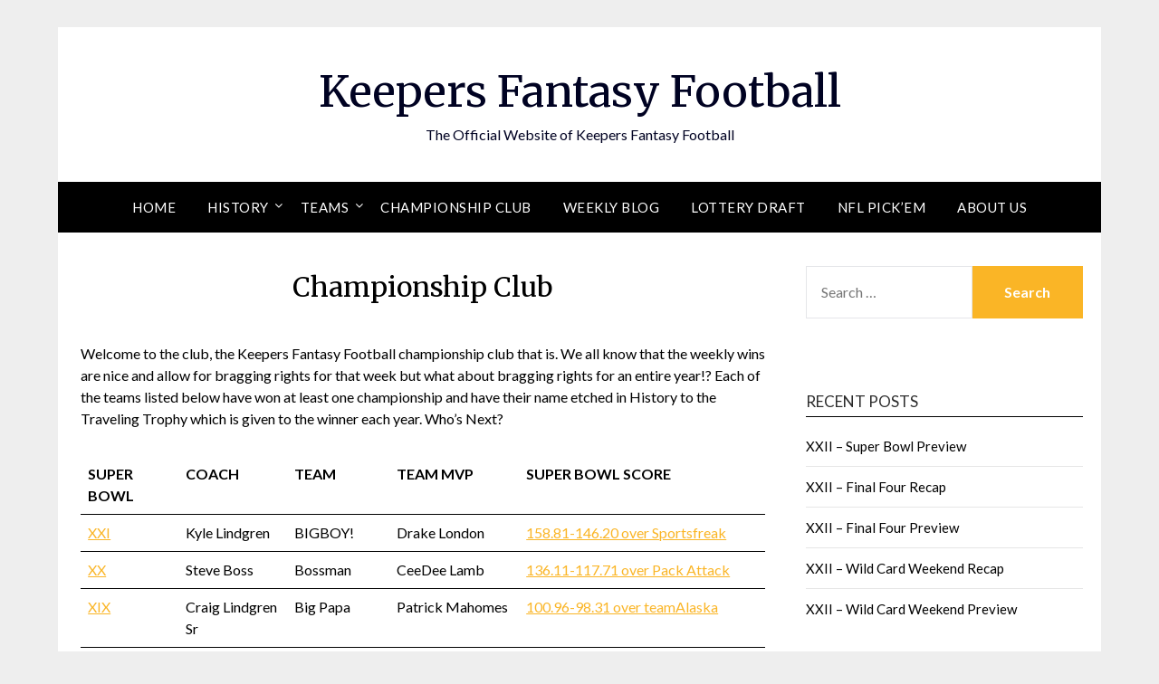

--- FILE ---
content_type: text/html; charset=UTF-8
request_url: http://keepersfantasyfootball.com/championship-club/
body_size: 13596
content:
<!doctype html>
<html lang="en">
<head>
	<meta charset="UTF-8">
	<meta name="viewport" content="width=device-width, initial-scale=1">
	<link rel="profile" href="http://gmpg.org/xfn/11">
	<title>Championship Club &#8211; Keepers Fantasy Football</title>
<meta name='robots' content='max-image-preview:large' />
	<style>img:is([sizes="auto" i], [sizes^="auto," i]) { contain-intrinsic-size: 3000px 1500px }</style>
	<link rel='dns-prefetch' href='//cdn.canvasjs.com' />
<link rel='dns-prefetch' href='//fonts.googleapis.com' />
<link rel="alternate" type="application/rss+xml" title="Keepers Fantasy Football &raquo; Feed" href="http://keepersfantasyfootball.com/feed/" />
<script type="text/javascript">
/* <![CDATA[ */
window._wpemojiSettings = {"baseUrl":"https:\/\/s.w.org\/images\/core\/emoji\/16.0.1\/72x72\/","ext":".png","svgUrl":"https:\/\/s.w.org\/images\/core\/emoji\/16.0.1\/svg\/","svgExt":".svg","source":{"concatemoji":"http:\/\/keepersfantasyfootball.com\/wp-includes\/js\/wp-emoji-release.min.js?ver=6.8.3"}};
/*! This file is auto-generated */
!function(s,n){var o,i,e;function c(e){try{var t={supportTests:e,timestamp:(new Date).valueOf()};sessionStorage.setItem(o,JSON.stringify(t))}catch(e){}}function p(e,t,n){e.clearRect(0,0,e.canvas.width,e.canvas.height),e.fillText(t,0,0);var t=new Uint32Array(e.getImageData(0,0,e.canvas.width,e.canvas.height).data),a=(e.clearRect(0,0,e.canvas.width,e.canvas.height),e.fillText(n,0,0),new Uint32Array(e.getImageData(0,0,e.canvas.width,e.canvas.height).data));return t.every(function(e,t){return e===a[t]})}function u(e,t){e.clearRect(0,0,e.canvas.width,e.canvas.height),e.fillText(t,0,0);for(var n=e.getImageData(16,16,1,1),a=0;a<n.data.length;a++)if(0!==n.data[a])return!1;return!0}function f(e,t,n,a){switch(t){case"flag":return n(e,"\ud83c\udff3\ufe0f\u200d\u26a7\ufe0f","\ud83c\udff3\ufe0f\u200b\u26a7\ufe0f")?!1:!n(e,"\ud83c\udde8\ud83c\uddf6","\ud83c\udde8\u200b\ud83c\uddf6")&&!n(e,"\ud83c\udff4\udb40\udc67\udb40\udc62\udb40\udc65\udb40\udc6e\udb40\udc67\udb40\udc7f","\ud83c\udff4\u200b\udb40\udc67\u200b\udb40\udc62\u200b\udb40\udc65\u200b\udb40\udc6e\u200b\udb40\udc67\u200b\udb40\udc7f");case"emoji":return!a(e,"\ud83e\udedf")}return!1}function g(e,t,n,a){var r="undefined"!=typeof WorkerGlobalScope&&self instanceof WorkerGlobalScope?new OffscreenCanvas(300,150):s.createElement("canvas"),o=r.getContext("2d",{willReadFrequently:!0}),i=(o.textBaseline="top",o.font="600 32px Arial",{});return e.forEach(function(e){i[e]=t(o,e,n,a)}),i}function t(e){var t=s.createElement("script");t.src=e,t.defer=!0,s.head.appendChild(t)}"undefined"!=typeof Promise&&(o="wpEmojiSettingsSupports",i=["flag","emoji"],n.supports={everything:!0,everythingExceptFlag:!0},e=new Promise(function(e){s.addEventListener("DOMContentLoaded",e,{once:!0})}),new Promise(function(t){var n=function(){try{var e=JSON.parse(sessionStorage.getItem(o));if("object"==typeof e&&"number"==typeof e.timestamp&&(new Date).valueOf()<e.timestamp+604800&&"object"==typeof e.supportTests)return e.supportTests}catch(e){}return null}();if(!n){if("undefined"!=typeof Worker&&"undefined"!=typeof OffscreenCanvas&&"undefined"!=typeof URL&&URL.createObjectURL&&"undefined"!=typeof Blob)try{var e="postMessage("+g.toString()+"("+[JSON.stringify(i),f.toString(),p.toString(),u.toString()].join(",")+"));",a=new Blob([e],{type:"text/javascript"}),r=new Worker(URL.createObjectURL(a),{name:"wpTestEmojiSupports"});return void(r.onmessage=function(e){c(n=e.data),r.terminate(),t(n)})}catch(e){}c(n=g(i,f,p,u))}t(n)}).then(function(e){for(var t in e)n.supports[t]=e[t],n.supports.everything=n.supports.everything&&n.supports[t],"flag"!==t&&(n.supports.everythingExceptFlag=n.supports.everythingExceptFlag&&n.supports[t]);n.supports.everythingExceptFlag=n.supports.everythingExceptFlag&&!n.supports.flag,n.DOMReady=!1,n.readyCallback=function(){n.DOMReady=!0}}).then(function(){return e}).then(function(){var e;n.supports.everything||(n.readyCallback(),(e=n.source||{}).concatemoji?t(e.concatemoji):e.wpemoji&&e.twemoji&&(t(e.twemoji),t(e.wpemoji)))}))}((window,document),window._wpemojiSettings);
/* ]]> */
</script>
<style id='wp-emoji-styles-inline-css' type='text/css'>

	img.wp-smiley, img.emoji {
		display: inline !important;
		border: none !important;
		box-shadow: none !important;
		height: 1em !important;
		width: 1em !important;
		margin: 0 0.07em !important;
		vertical-align: -0.1em !important;
		background: none !important;
		padding: 0 !important;
	}
</style>
<link rel='stylesheet' id='wp-block-library-css' href='http://keepersfantasyfootball.com/wp-includes/css/dist/block-library/style.min.css?ver=6.8.3' type='text/css' media='all' />
<style id='classic-theme-styles-inline-css' type='text/css'>
/*! This file is auto-generated */
.wp-block-button__link{color:#fff;background-color:#32373c;border-radius:9999px;box-shadow:none;text-decoration:none;padding:calc(.667em + 2px) calc(1.333em + 2px);font-size:1.125em}.wp-block-file__button{background:#32373c;color:#fff;text-decoration:none}
</style>
<style id='global-styles-inline-css' type='text/css'>
:root{--wp--preset--aspect-ratio--square: 1;--wp--preset--aspect-ratio--4-3: 4/3;--wp--preset--aspect-ratio--3-4: 3/4;--wp--preset--aspect-ratio--3-2: 3/2;--wp--preset--aspect-ratio--2-3: 2/3;--wp--preset--aspect-ratio--16-9: 16/9;--wp--preset--aspect-ratio--9-16: 9/16;--wp--preset--color--black: #000000;--wp--preset--color--cyan-bluish-gray: #abb8c3;--wp--preset--color--white: #ffffff;--wp--preset--color--pale-pink: #f78da7;--wp--preset--color--vivid-red: #cf2e2e;--wp--preset--color--luminous-vivid-orange: #ff6900;--wp--preset--color--luminous-vivid-amber: #fcb900;--wp--preset--color--light-green-cyan: #7bdcb5;--wp--preset--color--vivid-green-cyan: #00d084;--wp--preset--color--pale-cyan-blue: #8ed1fc;--wp--preset--color--vivid-cyan-blue: #0693e3;--wp--preset--color--vivid-purple: #9b51e0;--wp--preset--gradient--vivid-cyan-blue-to-vivid-purple: linear-gradient(135deg,rgba(6,147,227,1) 0%,rgb(155,81,224) 100%);--wp--preset--gradient--light-green-cyan-to-vivid-green-cyan: linear-gradient(135deg,rgb(122,220,180) 0%,rgb(0,208,130) 100%);--wp--preset--gradient--luminous-vivid-amber-to-luminous-vivid-orange: linear-gradient(135deg,rgba(252,185,0,1) 0%,rgba(255,105,0,1) 100%);--wp--preset--gradient--luminous-vivid-orange-to-vivid-red: linear-gradient(135deg,rgba(255,105,0,1) 0%,rgb(207,46,46) 100%);--wp--preset--gradient--very-light-gray-to-cyan-bluish-gray: linear-gradient(135deg,rgb(238,238,238) 0%,rgb(169,184,195) 100%);--wp--preset--gradient--cool-to-warm-spectrum: linear-gradient(135deg,rgb(74,234,220) 0%,rgb(151,120,209) 20%,rgb(207,42,186) 40%,rgb(238,44,130) 60%,rgb(251,105,98) 80%,rgb(254,248,76) 100%);--wp--preset--gradient--blush-light-purple: linear-gradient(135deg,rgb(255,206,236) 0%,rgb(152,150,240) 100%);--wp--preset--gradient--blush-bordeaux: linear-gradient(135deg,rgb(254,205,165) 0%,rgb(254,45,45) 50%,rgb(107,0,62) 100%);--wp--preset--gradient--luminous-dusk: linear-gradient(135deg,rgb(255,203,112) 0%,rgb(199,81,192) 50%,rgb(65,88,208) 100%);--wp--preset--gradient--pale-ocean: linear-gradient(135deg,rgb(255,245,203) 0%,rgb(182,227,212) 50%,rgb(51,167,181) 100%);--wp--preset--gradient--electric-grass: linear-gradient(135deg,rgb(202,248,128) 0%,rgb(113,206,126) 100%);--wp--preset--gradient--midnight: linear-gradient(135deg,rgb(2,3,129) 0%,rgb(40,116,252) 100%);--wp--preset--font-size--small: 13px;--wp--preset--font-size--medium: 20px;--wp--preset--font-size--large: 36px;--wp--preset--font-size--x-large: 42px;--wp--preset--spacing--20: 0.44rem;--wp--preset--spacing--30: 0.67rem;--wp--preset--spacing--40: 1rem;--wp--preset--spacing--50: 1.5rem;--wp--preset--spacing--60: 2.25rem;--wp--preset--spacing--70: 3.38rem;--wp--preset--spacing--80: 5.06rem;--wp--preset--shadow--natural: 6px 6px 9px rgba(0, 0, 0, 0.2);--wp--preset--shadow--deep: 12px 12px 50px rgba(0, 0, 0, 0.4);--wp--preset--shadow--sharp: 6px 6px 0px rgba(0, 0, 0, 0.2);--wp--preset--shadow--outlined: 6px 6px 0px -3px rgba(255, 255, 255, 1), 6px 6px rgba(0, 0, 0, 1);--wp--preset--shadow--crisp: 6px 6px 0px rgba(0, 0, 0, 1);}:where(.is-layout-flex){gap: 0.5em;}:where(.is-layout-grid){gap: 0.5em;}body .is-layout-flex{display: flex;}.is-layout-flex{flex-wrap: wrap;align-items: center;}.is-layout-flex > :is(*, div){margin: 0;}body .is-layout-grid{display: grid;}.is-layout-grid > :is(*, div){margin: 0;}:where(.wp-block-columns.is-layout-flex){gap: 2em;}:where(.wp-block-columns.is-layout-grid){gap: 2em;}:where(.wp-block-post-template.is-layout-flex){gap: 1.25em;}:where(.wp-block-post-template.is-layout-grid){gap: 1.25em;}.has-black-color{color: var(--wp--preset--color--black) !important;}.has-cyan-bluish-gray-color{color: var(--wp--preset--color--cyan-bluish-gray) !important;}.has-white-color{color: var(--wp--preset--color--white) !important;}.has-pale-pink-color{color: var(--wp--preset--color--pale-pink) !important;}.has-vivid-red-color{color: var(--wp--preset--color--vivid-red) !important;}.has-luminous-vivid-orange-color{color: var(--wp--preset--color--luminous-vivid-orange) !important;}.has-luminous-vivid-amber-color{color: var(--wp--preset--color--luminous-vivid-amber) !important;}.has-light-green-cyan-color{color: var(--wp--preset--color--light-green-cyan) !important;}.has-vivid-green-cyan-color{color: var(--wp--preset--color--vivid-green-cyan) !important;}.has-pale-cyan-blue-color{color: var(--wp--preset--color--pale-cyan-blue) !important;}.has-vivid-cyan-blue-color{color: var(--wp--preset--color--vivid-cyan-blue) !important;}.has-vivid-purple-color{color: var(--wp--preset--color--vivid-purple) !important;}.has-black-background-color{background-color: var(--wp--preset--color--black) !important;}.has-cyan-bluish-gray-background-color{background-color: var(--wp--preset--color--cyan-bluish-gray) !important;}.has-white-background-color{background-color: var(--wp--preset--color--white) !important;}.has-pale-pink-background-color{background-color: var(--wp--preset--color--pale-pink) !important;}.has-vivid-red-background-color{background-color: var(--wp--preset--color--vivid-red) !important;}.has-luminous-vivid-orange-background-color{background-color: var(--wp--preset--color--luminous-vivid-orange) !important;}.has-luminous-vivid-amber-background-color{background-color: var(--wp--preset--color--luminous-vivid-amber) !important;}.has-light-green-cyan-background-color{background-color: var(--wp--preset--color--light-green-cyan) !important;}.has-vivid-green-cyan-background-color{background-color: var(--wp--preset--color--vivid-green-cyan) !important;}.has-pale-cyan-blue-background-color{background-color: var(--wp--preset--color--pale-cyan-blue) !important;}.has-vivid-cyan-blue-background-color{background-color: var(--wp--preset--color--vivid-cyan-blue) !important;}.has-vivid-purple-background-color{background-color: var(--wp--preset--color--vivid-purple) !important;}.has-black-border-color{border-color: var(--wp--preset--color--black) !important;}.has-cyan-bluish-gray-border-color{border-color: var(--wp--preset--color--cyan-bluish-gray) !important;}.has-white-border-color{border-color: var(--wp--preset--color--white) !important;}.has-pale-pink-border-color{border-color: var(--wp--preset--color--pale-pink) !important;}.has-vivid-red-border-color{border-color: var(--wp--preset--color--vivid-red) !important;}.has-luminous-vivid-orange-border-color{border-color: var(--wp--preset--color--luminous-vivid-orange) !important;}.has-luminous-vivid-amber-border-color{border-color: var(--wp--preset--color--luminous-vivid-amber) !important;}.has-light-green-cyan-border-color{border-color: var(--wp--preset--color--light-green-cyan) !important;}.has-vivid-green-cyan-border-color{border-color: var(--wp--preset--color--vivid-green-cyan) !important;}.has-pale-cyan-blue-border-color{border-color: var(--wp--preset--color--pale-cyan-blue) !important;}.has-vivid-cyan-blue-border-color{border-color: var(--wp--preset--color--vivid-cyan-blue) !important;}.has-vivid-purple-border-color{border-color: var(--wp--preset--color--vivid-purple) !important;}.has-vivid-cyan-blue-to-vivid-purple-gradient-background{background: var(--wp--preset--gradient--vivid-cyan-blue-to-vivid-purple) !important;}.has-light-green-cyan-to-vivid-green-cyan-gradient-background{background: var(--wp--preset--gradient--light-green-cyan-to-vivid-green-cyan) !important;}.has-luminous-vivid-amber-to-luminous-vivid-orange-gradient-background{background: var(--wp--preset--gradient--luminous-vivid-amber-to-luminous-vivid-orange) !important;}.has-luminous-vivid-orange-to-vivid-red-gradient-background{background: var(--wp--preset--gradient--luminous-vivid-orange-to-vivid-red) !important;}.has-very-light-gray-to-cyan-bluish-gray-gradient-background{background: var(--wp--preset--gradient--very-light-gray-to-cyan-bluish-gray) !important;}.has-cool-to-warm-spectrum-gradient-background{background: var(--wp--preset--gradient--cool-to-warm-spectrum) !important;}.has-blush-light-purple-gradient-background{background: var(--wp--preset--gradient--blush-light-purple) !important;}.has-blush-bordeaux-gradient-background{background: var(--wp--preset--gradient--blush-bordeaux) !important;}.has-luminous-dusk-gradient-background{background: var(--wp--preset--gradient--luminous-dusk) !important;}.has-pale-ocean-gradient-background{background: var(--wp--preset--gradient--pale-ocean) !important;}.has-electric-grass-gradient-background{background: var(--wp--preset--gradient--electric-grass) !important;}.has-midnight-gradient-background{background: var(--wp--preset--gradient--midnight) !important;}.has-small-font-size{font-size: var(--wp--preset--font-size--small) !important;}.has-medium-font-size{font-size: var(--wp--preset--font-size--medium) !important;}.has-large-font-size{font-size: var(--wp--preset--font-size--large) !important;}.has-x-large-font-size{font-size: var(--wp--preset--font-size--x-large) !important;}
:where(.wp-block-post-template.is-layout-flex){gap: 1.25em;}:where(.wp-block-post-template.is-layout-grid){gap: 1.25em;}
:where(.wp-block-columns.is-layout-flex){gap: 2em;}:where(.wp-block-columns.is-layout-grid){gap: 2em;}
:root :where(.wp-block-pullquote){font-size: 1.5em;line-height: 1.6;}
</style>
<link rel='stylesheet' id='ssb-front-css-css' href='http://keepersfantasyfootball.com/wp-content/plugins/simple-social-buttons/assets/css/front.css?ver=6.2.0' type='text/css' media='all' />
<link rel='stylesheet' id='dashicons-css' href='http://keepersfantasyfootball.com/wp-includes/css/dashicons.min.css?ver=6.8.3' type='text/css' media='all' />
<link rel='stylesheet' id='admin-bar-css' href='http://keepersfantasyfootball.com/wp-includes/css/admin-bar.min.css?ver=6.8.3' type='text/css' media='all' />
<style id='admin-bar-inline-css' type='text/css'>

    .canvasjs-chart-credit{
        display: none !important;
    }
    #vtrtsFreeChart canvas {
    border-radius: 6px;
}

.vtrts-free-adminbar-weekly-title {
    font-weight: bold;
    font-size: 14px;
    color: #fff;
    margin-bottom: 6px;
}

        #wpadminbar #wp-admin-bar-vtrts_free_top_button .ab-icon:before {
            content: "\f185";
            color: #1DAE22;
            top: 3px;
        }
    #wp-admin-bar-vtrts_pro_top_button .ab-item {
        min-width: 180px;
    }
    .vtrts-free-adminbar-dropdown {
        min-width: 420px ;
        padding: 18px 18px 12px 18px;
        background: #23282d;
        color: #fff;
        border-radius: 8px;
        box-shadow: 0 4px 24px rgba(0,0,0,0.15);
        margin-top: 10px;
    }
    .vtrts-free-adminbar-grid {
        display: grid;
        grid-template-columns: 1fr 1fr;
        gap: 18px 18px; /* row-gap column-gap */
        margin-bottom: 18px;
    }
    .vtrts-free-adminbar-card {
        background: #2c3338;
        border-radius: 8px;
        padding: 18px 18px 12px 18px;
        box-shadow: 0 2px 8px rgba(0,0,0,0.07);
        display: flex;
        flex-direction: column;
        align-items: flex-start;
    }
    /* Extra margin for the right column */
    .vtrts-free-adminbar-card:nth-child(2),
    .vtrts-free-adminbar-card:nth-child(4) {
        margin-left: 10px !important;
        padding-left: 10px !important;
                padding-top: 6px !important;

        margin-right: 10px !important;
        padding-right : 10px !important;
        margin-top: 10px !important;
    }
    .vtrts-free-adminbar-card:nth-child(1),
    .vtrts-free-adminbar-card:nth-child(3) {
        margin-left: 10px !important;
        padding-left: 10px !important;
                padding-top: 6px !important;

        margin-top: 10px !important;
                padding-right : 10px !important;

    }
    /* Extra margin for the bottom row */
    .vtrts-free-adminbar-card:nth-child(3),
    .vtrts-free-adminbar-card:nth-child(4) {
        margin-top: 6px !important;
        padding-top: 6px !important;
        margin-top: 10px !important;
    }
    .vtrts-free-adminbar-card-title {
        font-size: 14px;
        font-weight: 800;
        margin-bottom: 6px;
        color: #fff;
    }
    .vtrts-free-adminbar-card-value {
        font-size: 22px;
        font-weight: bold;
        color: #1DAE22;
        margin-bottom: 4px;
    }
    .vtrts-free-adminbar-card-sub {
        font-size: 12px;
        color: #aaa;
    }
    .vtrts-free-adminbar-btn-wrap {
        text-align: center;
        margin-top: 8px;
    }

    #wp-admin-bar-vtrts_free_top_button .ab-item{
    min-width: 80px !important;
        padding: 0px !important;
    .vtrts-free-adminbar-btn {
        display: inline-block;
        background: #1DAE22;
        color: #fff !important;
        font-weight: bold;
        padding: 8px 28px;
        border-radius: 6px;
        text-decoration: none;
        font-size: 15px;
        transition: background 0.2s;
        margin-top: 8px;
    }
    .vtrts-free-adminbar-btn:hover {
        background: #15991b;
        color: #fff !important;
    }

    .vtrts-free-adminbar-dropdown-wrap { min-width: 0; padding: 0; }
    #wpadminbar #wp-admin-bar-vtrts_free_top_button .vtrts-free-adminbar-dropdown { display: none; position: absolute; left: 0; top: 100%; z-index: 99999; }
    #wpadminbar #wp-admin-bar-vtrts_free_top_button:hover .vtrts-free-adminbar-dropdown { display: block; }
    
        .ab-empty-item #wp-admin-bar-vtrts_free_top_button-default .ab-empty-item{
    height:0px !important;
    padding :0px !important;
     }
            #wpadminbar .quicklinks .ab-empty-item{
        padding:0px !important;
    }
    .vtrts-free-adminbar-dropdown {
    min-width: 420px;
    padding: 18px 18px 12px 18px;
    background: #23282d;
    color: #fff;
    border-radius: 12px; /* more rounded */
    box-shadow: 0 8px 32px rgba(0,0,0,0.25); /* deeper shadow */
    margin-top: 10px;
}

.vtrts-free-adminbar-btn-wrap {
    text-align: center;
    margin-top: 18px; /* more space above */
}

.vtrts-free-adminbar-btn {
    display: inline-block;
    background: #1DAE22;
    color: #fff !important;
    font-weight: bold;
    padding: 5px 22px;
    border-radius: 8px;
    text-decoration: none;
    font-size: 17px;
    transition: background 0.2s, box-shadow 0.2s;
    margin-top: 8px;
    box-shadow: 0 2px 8px rgba(29,174,34,0.15);
    text-align: center;
    line-height: 1.6;
    
}
.vtrts-free-adminbar-btn:hover {
    background: #15991b;
    color: #fff !important;
    box-shadow: 0 4px 16px rgba(29,174,34,0.25);
}
    


</style>
<link rel='stylesheet' id='simple_responsiveblogily-style-css' href='http://keepersfantasyfootball.com/wp-content/themes/responsiveblogily/style.css?ver=6.8.3' type='text/css' media='all' />
<link rel='stylesheet' id='font-awesome-css' href='http://keepersfantasyfootball.com/wp-content/themes/responsiveblogily/css/font-awesome.min.css?ver=6.8.3' type='text/css' media='all' />
<link rel='stylesheet' id='responsiveblogily-style-css' href='http://keepersfantasyfootball.com/wp-content/themes/simple-responsiveblogily/style.css?ver=6.8.3' type='text/css' media='all' />
<link rel='stylesheet' id='responsiveblogily-google-fonts-css' href='//fonts.googleapis.com/css?family=Lato%3A300%2C400%2C700%2C900%7CMerriweather%3A400%2C700&#038;ver=6.8.3' type='text/css' media='all' />
<link rel='stylesheet' id='tablepress-default-css' href='http://keepersfantasyfootball.com/wp-content/plugins/tablepress/css/build/default.css?ver=3.2.1' type='text/css' media='all' />
<script type="text/javascript" id="ahc_front_js-js-extra">
/* <![CDATA[ */
var ahc_ajax_front = {"ajax_url":"http:\/\/keepersfantasyfootball.com\/wp-admin\/admin-ajax.php","plugin_url":"http:\/\/keepersfantasyfootball.com\/wp-content\/plugins\/visitors-traffic-real-time-statistics\/","page_id":"298","page_title":"Championship Club","post_type":"page"};
/* ]]> */
</script>
<script type="text/javascript" src="http://keepersfantasyfootball.com/wp-content/plugins/visitors-traffic-real-time-statistics/js/front.js?ver=6.8.3" id="ahc_front_js-js"></script>
<script type="text/javascript" src="http://keepersfantasyfootball.com/wp-includes/js/jquery/jquery.min.js?ver=3.7.1" id="jquery-core-js"></script>
<script type="text/javascript" src="http://keepersfantasyfootball.com/wp-includes/js/jquery/jquery-migrate.min.js?ver=3.4.1" id="jquery-migrate-js"></script>
<link rel="https://api.w.org/" href="http://keepersfantasyfootball.com/wp-json/" /><link rel="alternate" title="JSON" type="application/json" href="http://keepersfantasyfootball.com/wp-json/wp/v2/pages/298" /><link rel="EditURI" type="application/rsd+xml" title="RSD" href="http://keepersfantasyfootball.com/xmlrpc.php?rsd" />
<meta name="generator" content="WordPress 6.8.3" />
<link rel="canonical" href="http://keepersfantasyfootball.com/championship-club/" />
<link rel='shortlink' href='http://keepersfantasyfootball.com/?p=298' />
<link rel="alternate" title="oEmbed (JSON)" type="application/json+oembed" href="http://keepersfantasyfootball.com/wp-json/oembed/1.0/embed?url=http%3A%2F%2Fkeepersfantasyfootball.com%2Fchampionship-club%2F" />
<link rel="alternate" title="oEmbed (XML)" type="text/xml+oembed" href="http://keepersfantasyfootball.com/wp-json/oembed/1.0/embed?url=http%3A%2F%2Fkeepersfantasyfootball.com%2Fchampionship-club%2F&#038;format=xml" />
<script type='text/javascript'>
/* <![CDATA[ */
// Comprehensive Google Map plugin v9.1.2
var CGMPGlobal = {"ajaxurl":"http:\/\/keepersfantasyfootball.com\/wp-admin\/admin-ajax.php","noBubbleDescriptionProvided":"No description provided","geoValidationClientRevalidate":"REVALIDATE","cssHref":"http:\/\/keepersfantasyfootball.com\/wp-content\/plugins\/comprehensive-google-map-plugin\/style.css?ver=9.1.2","language":"en","customMarkersUri":"http:\/\/keepersfantasyfootball.com\/wp-content\/plugins\/comprehensive-google-map-plugin\/assets\/css\/images\/markers\/","kml":"[TITLE] [MSG] ([STATUS])","kmlDocInvalid":"The KML file is not a valid KML, KMZ or GeoRSS document.","kmlFetchError":"The KML file could not be fetched.","kmlLimits":"The KML file exceeds the feature limits of KmlLayer.","kmlNotFound":"The KML file could not be found. Most likely it is an invalid URL, or the document is not publicly available.","kmlRequestInvalid":"The KmlLayer is invalid.","kmlTimedOut":"The KML file could not be loaded within a reasonable amount of time.","kmlTooLarge":"The KML file exceeds the file size limits of KmlLayer.","kmlUnknown":"The KML file failed to load for an unknown reason.","address":"Address","streetView":"Street View","directions":"Directions","toHere":"To here","fromHere":"From here","mapFillViewport":"false","timestamp":"41d3cd7746","ajaxCacheMapAction":"cgmp_ajax_cache_map_action","sep":"{}"}
/* ]]> */
</script>

		<!-- GA Google Analytics @ https://m0n.co/ga -->
		<script async src="https://www.googletagmanager.com/gtag/js?id=UA-177509674-1"></script>
		<script>
			window.dataLayer = window.dataLayer || [];
			function gtag(){dataLayer.push(arguments);}
			gtag('js', new Date());
			gtag('config', 'UA-177509674-1');
		</script>

	 <style media="screen">

		 /*inline margin*/
		.simplesocialbuttons.simplesocialbuttons_inline.simplesocial-sm-round button{
	  margin: ;
	}
	
	
	
	
	
	
			 /*margin-digbar*/

	
	
	
	
	
	
	
</style>

<!-- Open Graph Meta Tags generated by Simple Social Buttons 6.2.0 -->
<meta property="og:title" content="Championship Club - Keepers Fantasy Football" />
<meta property="og:type" content="website" />
<meta property="og:description" content="Welcome to the club, the Keepers Fantasy Football championship club that is. We all know that the weekly wins are nice and allow for bragging rights for that week but what about bragging rights for an entire year!? Each of the teams listed below have won at least one championship and have their name etched in History to the Traveling&hellip;" />
<meta property="og:url" content="http://keepersfantasyfootball.com/championship-club/" />
<meta property="og:site_name" content="Keepers Fantasy Football" />
<meta name="twitter:card" content="summary_large_image" />
<meta name="twitter:description" content="Welcome to the club, the Keepers Fantasy Football championship club that is. We all know that the weekly wins are nice and allow for bragging rights for that week but what about bragging rights for an entire year!? Each of the teams listed below have won at least one championship and have their name etched in History to the Traveling&hellip;" />
<meta name="twitter:title" content="Championship Club - Keepers Fantasy Football" />

    <style type="text/css">

    .top-widget-single { background: ; }
    .header-container{ padding-top: px; }
    .header-container{ padding-bottom: px; }
    .header-widgets h3 { color: ; }
    .header-widgets, .header-widgets p, .header-widgets li, .header-widgets table td, .header-widgets table th, .header-widgets   { color: ; }
    .header-widgets a, .header-widgets a, .header-widgets .menu li a { color: ; }
    header#masthead { background-color: ; }
    .site-title{ color: ; }
    p.site-description{ color: ; }
    .button-divider{ background-color: ; }
    .header-button{ border-color: ; }
    .header-button, .header-button-text{ color: ; }
    .header-button-text:after { background: ; }
    #site-navigation .menu li, #site-navigation .menu .sub-menu, #site-navigation .menu .children, nav#site-navigation{ background: ; }
    #site-navigation .menu li a, #site-navigation .menu li a:hover, #site-navigation .menu li a:active, #site-navigation .menu > li.menu-item-has-children > a:after, #site-navigation ul.menu ul a, #site-navigation .menu ul ul a, #site-navigation ul.menu ul a:hover, #site-navigation .menu ul ul a:hover, div#top-search a, div#top-search a:hover { color: ; }
    .m_menu_icon { background-color: ; }
    #top-social a, #top-social a:hover, #top-social a:active, #top-social a:focus, #top-social a:visited{ color: ; }  
    .top-widgets h1, .top-widgets h2, .top-widgets h3, .top-widgets h4, .top-widgets h5, .top-widgets h6 { color: ; }
    .top-widgets p, .top-widgets, .top-widgets li, .top-widgets ol, .top-widgets cite{ color: ; }
    .top-widget-fullwidth h3:after{ background: ; }
    .top-widgets ul li a, .top-widgets a, .top-widgets a:hover, .top-widgets a:visited, .top-widgets a:focus, .top-widgets a:active, .top-widgets ol li a, .top-widgets li a, .top-widgets .menu li a, .top-widgets .menu li a:hover, .top-widgets .menu li a:active, .top-widgets .menu li a:focus{ color: ; }
    .blog-feed-category a{ color: ; }
    .blog h2.entry-title a, .nav-previous a, .nav-next a { color: ; }
    .blog-feed-post-wrapper .blog-feed-meta * { color: ; }
    .blog-feed-post-wrapper p { color: ; }
    .blog .entry-more a { color: ; }
    .blog .entry-more a { border-color: ; }
    .blog .entry-more a:hover { background: ; }
    .blog .entry-more a:hover { border-color: ; }
    .blog #primary article.post { border-color: ; }
    .single-post .comment-metadata time, .page .comment-metadata time, .single-post time.entry-date.published, .page time.entry-date.published, .single-post .posted-on a, .page .posted-on a { color: ; }
    .single-post #main th, .page #main th, .single-post .entry-cate a h2.entry-title, .single-post h1.entry-title, .page h2.entry-title, .page h1.entry-title, .single-post #main h1, .single-post #main h2, .single-post #main h3, .single-post #main h4, .single-post #main h5, .single-post #main h6, .page #main h1, .page #main h2, .page #main h3, .page #main h4, .page #main h5, .page #main h6 { color: ; }
    .comments-title:after{ background: ; }
    .post #main .nav-next a:before, .single-post #main .nav-previous a:before, .page #main .nav-previous a:before, .single-post #main .nav-next a:before, .single-post #main a, .page #main a{ color: ; }
    .page #main, .page #main p, .page #main th,.page .comment-form label, .single-post #main, .single-post #main p, .single-post #main th,.single-post .comment-form label, .single-post .comment-author .fn, .page .comment-author .fn   { color: ; }
    .single-post .comment-form input.submit, .page .comment-form input.submit { background: ; }
    .single-post .comment-form input.submit:hover, .page .comment-form input.submit:hover { background-color: ; }
    .single-post #main .entry-cate a, .page #main .entry-cate a { color: ; }
    .single-post .comment-content, .page .comment-content, .single-post .navigation.post-navigation, .page .navigation.post-navigation, .single-post #main td, .page #main td,  .single-post #main th, .page #main th, .page #main input[type="url"], .single-post #main input[type="url"],.page #main input[type="text"], .single-post #main input[type="text"],.page #main input[type="email"], .single-post #main input[type="email"], .page #main textarea, .single-post textarea, .page .comments-area { border-color: ; }
    .top-widget-wrapper{ border-color: ; }
    .footer-widgets-wrapper{ background: ; }
    .footer-widgets-wrapper h1, .footer-widgets-wrapper h2,  .footer-widgets-wrapper h3,  .footer-widgets-wrapper h4,  .footer-widgets-wrapper h5,  .footer-widgets-wrapper h6 { color: ; }
    .footer-widget-single, .footer-widget-single p, .footer-widgets-wrapper p, .footer-widgets-wrapper { color: ; }
    .footer-widgets-wrapper  ul li a, .footer-widgets-wrapper li a,.footer-widgets-wrapper a,.footer-widgets-wrapper a:hover,.footer-widgets-wrapper a:active,.footer-widgets-wrapper a:focus, .footer-widget-single a, .footer-widget-single a:hover, .footer-widget-single a:active{ color: ; }
    .footer-widget-single h3, .footer-widgets .search-form input.search-field { border-color: ; }
    footer .site-info { background: ; }
    footer .site-info { color: ; }
    .readmore-btn { background: ; }
    .blog-feed-post-wrapper, .blog .nav-previous a,.blog .nav-next a { background: ; }
    .single-post main#main, .page main#main, .error404 main#main, .search-no-results main#main { background: ; }
    p.site-before_title { color: ; }
    p.site-description { color: ; }
    .footer-widget-single h3:after { background: ; }
}   
</style>
		
		<style type="text/css">


			.website-content { background: ; }

			body, .site, .swidgets-wrap h3, .post-data-text { background: ; }
			.site-title a, .site-description { color: ; }
			.site-branding { background-color:  !important; }
			.main-navigation ul li a, .main-navigation ul li .sub-arrow, .super-menu .toggle-mobile-menu,.toggle-mobile-menu:before, .mobile-menu-active .smenu-hide { color: ; }
			#smobile-menu.show .main-navigation ul ul.children.active, #smobile-menu.show .main-navigation ul ul.sub-menu.active, #smobile-menu.show .main-navigation ul li, .smenu-hide.toggle-mobile-menu.menu-toggle, #smobile-menu.show .main-navigation ul li, .primary-menu ul li ul.children li, .primary-menu ul li ul.sub-menu li, .primary-menu .pmenu, .super-menu { border-color: ; border-bottom-color: ; }
			#secondary .widget h3, #secondary .widget h3 a, #secondary .widget h4, #secondary .widget h1, #secondary .widget h2, #secondary .widget h5, #secondary .widget h6 { color: ; }
			#secondary .widget a, #secondary a, #secondary .widget li a , #secondary span.sub-arrow{ color: ; }
			#secondary, #secondary .widget, #secondary .widget p, #secondary .widget li, .widget time.rpwe-time.published { color: ; }
			#secondary .swidgets-wrap, #secondary .widget ul li, .featured-sidebar .search-field { border-color: ; }
			.site-info, .footer-column-three input.search-submit, .footer-column-three p, .footer-column-three li, .footer-column-three td, .footer-column-three th, .footer-column-three caption { color: ; }
			.footer-column-three h3, .footer-column-three h4, .footer-column-three h5, .footer-column-three h6, .footer-column-three h1, .footer-column-three h2, .footer-column-three h4, .footer-column-three h3 a { color: ; }
			.footer-column-three a, .footer-column-three li a, .footer-column-three .widget a, .footer-column-three .sub-arrow { color: ; }
			.footer-column-three h3:after { background: ; }
			.site-info, .widget ul li, .footer-column-three input.search-field, .footer-column-three input.search-submit { border-color: ; }
			.site-footer { background-color: ; }
					.featured-sidebar .widget_search input.search-submit{ background: ; }

			.archive .page-header h1, .blogposts-list h2 a, .blogposts-list h2 a:hover, .blogposts-list h2 a:active, .search-results h1.page-title { color: ; }
			.blogposts-list .post-data-text, .blogposts-list .post-data-text a{ color: ; }
			.blogposts-list p { color: ; }
			.page-numbers li a, .blogposts-list .blogpost-button { background: ; }
			.page-numbers li a, .blogposts-list .blogpost-button, span.page-numbers.dots, .page-numbers.current, .page-numbers li a:hover { color: ; }
			.archive .page-header h1, .search-results h1.page-title, .blogposts-list.fbox, span.page-numbers.dots, .page-numbers li a, .page-numbers.current { border-color: ; }
			.blogposts-list .post-data-divider { background: ; }
			.page .comments-area .comment-author, .page .comments-area .comment-author a, .page .comments-area .comments-title, .page .content-area h1, .page .content-area h2, .page .content-area h3, .page .content-area h4, .page .content-area h5, .page .content-area h6, .page .content-area th, .single  .comments-area .comment-author, .single .comments-area .comment-author a, .single .comments-area .comments-title, .single .content-area h1, .single .content-area h2, .single .content-area h3, .single .content-area h4, .single .content-area h5, .single .content-area h6, .single .content-area th, .search-no-results h1, .error404 h1 { color: ; }
			.single .post-data-text, .page .post-data-text, .page .post-data-text a, .single .post-data-text a, .comments-area .comment-meta .comment-metadata a { color: ; }
			.page .content-area p, .page article, .page .content-area table, .page .content-area dd, .page .content-area dt, .page .content-area address, .page .content-area .entry-content, .page .content-area li, .page .content-area ol, .single .content-area p, .single article, .single .content-area table, .single .content-area dd, .single .content-area dt, .single .content-area address, .single .entry-content, .single .content-area li, .single .content-area ol, .search-no-results .page-content p { color: ; }
			.single .entry-content a, .page .entry-content a, .comment-content a, .comments-area .reply a, .logged-in-as a, .comments-area .comment-respond a { color: ; }
			.comments-area p.form-submit input { background: ; }
			.error404 .page-content p, .error404 input.search-submit, .search-no-results input.search-submit { color: ; }
			.page .comments-area, .page article.fbox, .page article tr, .page .comments-area ol.comment-list ol.children li, .page .comments-area ol.comment-list .comment, .single .comments-area, .single article.fbox, .single article tr, .comments-area ol.comment-list ol.children li, .comments-area ol.comment-list .comment, .error404 main#main, .error404 .search-form label, .search-no-results .search-form label, .error404 input.search-submit, .search-no-results input.search-submit, .error404 main#main, .search-no-results section.fbox.no-results.not-found, .archive .page-header h1{ border-color: ; }
			.single .post-data-divider, .page .post-data-divider { background: ; }
			.single .comments-area p.form-submit input, .page .comments-area p.form-submit input { color: ; }
			.bottom-header-wrapper { padding-top: px; }
			.bottom-header-wrapper { padding-bottom: px; }
			.bottom-header-wrapper { background: ; }
			.bottom-header-wrapper *{ color: ; }
			.header-widget a, .header-widget li a, .header-widget i.fa { color: ; }
			.header-widget, .header-widget p, .header-widget li, .header-widget .textwidget { color: ; }
			.header-widget .widget-title, .header-widget h1, .header-widget h3, .header-widget h2, .header-widget h4, .header-widget h5, .header-widget h6{ color: ; }
			.header-widget.swidgets-wrap, .header-widget ul li, .header-widget .search-field { border-color: ; }


			.header-widgets-wrapper .swidgets-wrap{ background: ; }
			.primary-menu .pmenu, .super-menu, #smobile-menu, .primary-menu ul li ul.children, .primary-menu ul li ul.sub-menu { background-color: ; }
			#secondary .swidgets-wrap{ background: ; }
			#secondary .swidget { border-color: ; }
			.archive article.fbox, .search-results article.fbox, .blog article.fbox { background: ; }


			.comments-area, .single article.fbox, .page article.fbox { background: ; }
		</style>
		</head>

<body class="wp-singular page-template-default page page-id-298 wp-theme-responsiveblogily wp-child-theme-simple-responsiveblogily masthead-fixed">
 
<a class="skip-link screen-reader-text" href="#content">
Skip to content</a>

	<div id="page" class="site">

		<header id="masthead" class="sheader site-header clearfix">
			<div class="content-wrap">

				
					<div class="site-branding">

													<p class="site-title"><a href="http://keepersfantasyfootball.com/" rel="home">Keepers Fantasy Football</a></p>
														<p class="site-description">The Official Website of Keepers Fantasy Football</p>
							
						</div><!-- .site-branding -->

						
					</div>

					<nav id="primary-site-navigation" class="primary-menu main-navigation clearfix">

						<a href="#" id="pull" class="smenu-hide toggle-mobile-menu menu-toggle" aria-controls="secondary-menu" aria-expanded="false">Menu</a>

						<div class="content-wrap text-center">
							<div class="center-main-menu">
								<div class="menu-menu1-container"><ul id="primary-menu" class="pmenu"><li id="menu-item-42" class="menu-item menu-item-type-post_type menu-item-object-page menu-item-home menu-item-42"><a href="http://keepersfantasyfootball.com/">Home</a></li>
<li id="menu-item-312" class="menu-item menu-item-type-custom menu-item-object-custom menu-item-has-children menu-item-312"><a href="#">History</a>
<ul class="sub-menu">
	<li id="menu-item-68" class="menu-item menu-item-type-post_type menu-item-object-page menu-item-68"><a href="http://keepersfantasyfootball.com/regular-season/">Regular Season</a></li>
	<li id="menu-item-62" class="menu-item menu-item-type-post_type menu-item-object-page menu-item-62"><a href="http://keepersfantasyfootball.com/postseason/">Postseason</a></li>
</ul>
</li>
<li id="menu-item-313" class="menu-item menu-item-type-custom menu-item-object-custom menu-item-has-children menu-item-313"><a href="#">Teams</a>
<ul class="sub-menu">
	<li id="menu-item-270" class="menu-item menu-item-type-post_type menu-item-object-page menu-item-270"><a href="http://keepersfantasyfootball.com/16hrs-ahead-of-you/">16hrs Ahead of You</a></li>
	<li id="menu-item-263" class="menu-item menu-item-type-post_type menu-item-object-page menu-item-263"><a href="http://keepersfantasyfootball.com/bigboy/">BIGBOY!</a></li>
	<li id="menu-item-226" class="menu-item menu-item-type-post_type menu-item-object-page menu-item-226"><a href="http://keepersfantasyfootball.com/big-papa/">Big Papa</a></li>
	<li id="menu-item-265" class="menu-item menu-item-type-post_type menu-item-object-page menu-item-265"><a href="http://keepersfantasyfootball.com/bossman/">Bossman</a></li>
	<li id="menu-item-224" class="menu-item menu-item-type-post_type menu-item-object-page menu-item-224"><a href="http://keepersfantasyfootball.com/daunderdog/">DaUnderdog</a></li>
	<li id="menu-item-268" class="menu-item menu-item-type-post_type menu-item-object-page menu-item-268"><a href="http://keepersfantasyfootball.com/hhh/">HHH</a></li>
	<li id="menu-item-947" class="menu-item menu-item-type-post_type menu-item-object-page menu-item-947"><a href="http://keepersfantasyfootball.com/packerfanatic7/">PackerFANatic7</a></li>
	<li id="menu-item-261" class="menu-item menu-item-type-post_type menu-item-object-page menu-item-261"><a href="http://keepersfantasyfootball.com/packman12/">PackMan12</a></li>
	<li id="menu-item-225" class="menu-item menu-item-type-post_type menu-item-object-page menu-item-225"><a href="http://keepersfantasyfootball.com/pack-attack/">Pack Attack</a></li>
	<li id="menu-item-264" class="menu-item menu-item-type-post_type menu-item-object-page menu-item-264"><a href="http://keepersfantasyfootball.com/pack-slayer/">pack slayer</a></li>
	<li id="menu-item-262" class="menu-item menu-item-type-post_type menu-item-object-page menu-item-262"><a href="http://keepersfantasyfootball.com/rapids-plungers/">Rapids Plungers</a></li>
	<li id="menu-item-267" class="menu-item menu-item-type-post_type menu-item-object-page menu-item-267"><a href="http://keepersfantasyfootball.com/showboat/">Showboat</a></li>
	<li id="menu-item-227" class="menu-item menu-item-type-post_type menu-item-object-page menu-item-227"><a href="http://keepersfantasyfootball.com/sportsfreak/">Sportsfreak</a></li>
	<li id="menu-item-1461" class="menu-item menu-item-type-post_type menu-item-object-page menu-item-1461"><a href="http://keepersfantasyfootball.com/1456-2/">Starrfavrerodg</a></li>
	<li id="menu-item-269" class="menu-item menu-item-type-post_type menu-item-object-page menu-item-269"><a href="http://keepersfantasyfootball.com/teamalaska/">teamAlaska</a></li>
	<li id="menu-item-266" class="menu-item menu-item-type-post_type menu-item-object-page menu-item-266"><a href="http://keepersfantasyfootball.com/u-dont-know/">U Don’t Know</a></li>
</ul>
</li>
<li id="menu-item-306" class="menu-item menu-item-type-post_type menu-item-object-page current-menu-item page_item page-item-298 current_page_item menu-item-306"><a href="http://keepersfantasyfootball.com/championship-club/" aria-current="page">Championship Club</a></li>
<li id="menu-item-48" class="menu-item menu-item-type-post_type menu-item-object-page menu-item-48"><a href="http://keepersfantasyfootball.com/blog/">Weekly Blog</a></li>
<li id="menu-item-345" class="menu-item menu-item-type-post_type menu-item-object-page menu-item-345"><a href="http://keepersfantasyfootball.com/lottery-draft/">Lottery Draft</a></li>
<li id="menu-item-1850" class="menu-item menu-item-type-post_type menu-item-object-page menu-item-1850"><a href="http://keepersfantasyfootball.com/second-chance-pickem/">NFL Pick’em</a></li>
<li id="menu-item-46" class="menu-item menu-item-type-post_type menu-item-object-page menu-item-46"><a href="http://keepersfantasyfootball.com/about-us/">About Us</a></li>
</ul></div>								</div>
							</div>

						</nav><!-- #primary-site-navigation -->
						<div class="content-wrap">

							<div class="super-menu clearfix">
								<div class="super-menu-inner">
									<a href="#" id="pull" class="toggle-mobile-menu menu-toggle" aria-controls="secondary-menu" aria-expanded="false">Menu</a>
								</div>
							</div>
						</div>
						<div id="mobile-menu-overlay"></div>

					</header>
					<!-- Image banner -->
					
					<!-- Image banner -->

					<div id="content" class="site-content clearfix">
						<div class="content-wrap">
							<div class="website-content">

	<div id="primary" class="featured-content content-area">
		<main id="main" class="site-main">

			
<article id="post-298" class="posts-entry fbox post-298 page type-page status-publish hentry">
			<header class="entry-header">
		<h1 class="entry-title">Championship Club</h1>	</header><!-- .entry-header -->

	<div class="entry-content">
		<p style="text-align: center;">
<p>Welcome to the club, the Keepers Fantasy Football championship club that is. We all know that the weekly wins are nice and allow for bragging rights for that week but what about bragging rights for an entire year!? Each of the teams listed below have won at least one championship and have their name etched in History to the Traveling Trophy which is given to the winner each year. Who&#8217;s Next?</p>

<table id="tablepress-38" class="tablepress tablepress-id-38">
<thead>
<tr class="row-1">
	<th class="column-1">SUPER BOWL</th><th class="column-2">COACH</th><th class="column-3">TEAM</th><th class="column-4">TEAM MVP</th><th class="column-5">SUPER BOWL SCORE</th>
</tr>
</thead>
<tbody class="row-striping row-hover">
<tr class="row-2">
	<td class="column-1"><a href="http://keepersfantasyfootball.com/wp-content/uploads/2024/12/Keepers-Fantasy-Football-XXI-Super-Bowl-Newspaper.pdf">XXI</a></td><td class="column-2">Kyle Lindgren</td><td class="column-3">BIGBOY!</td><td class="column-4">Drake London</td><td class="column-5"><a href="http://keepersfantasyfootball.com/wp-content/uploads/2024/12/Keepers-Fantasy-Football-XXI-Super-Bowl-Newspaper-Champion.pdf">158.81-146.20 over Sportsfreak </a></td>
</tr>
<tr class="row-3">
	<td class="column-1"><a href="http://keepersfantasyfootball.com/2023/12/xx-super-bowl-preview/">XX</a></td><td class="column-2">Steve Boss</td><td class="column-3">Bossman</td><td class="column-4">CeeDee Lamb</td><td class="column-5"><a href="http://keepersfantasyfootball.com/wp-content/uploads/2024/01/Keepers-Fantasy-Football-XX-Super-Bowl-Newspaper-Champion.pdf">136.11-117.71 over Pack Attack</a></td>
</tr>
<tr class="row-4">
	<td class="column-1"><a href="http://keepersfantasyfootball.com/wp-content/uploads/2022/12/Keepers-Fantasy-Football-XIX-Super-Bowl-Newspaper.pdf">XIX</a></td><td class="column-2">Craig Lindgren Sr</td><td class="column-3">Big Papa</td><td class="column-4">Patrick Mahomes</td><td class="column-5"><a href="http://keepersfantasyfootball.com/wp-content/uploads/2023/01/Keepers-Fantasy-Football-XIX-Super-Bowl-Newspaper-Champion.pdf">100.96-98.31 over teamAlaska</a></td>
</tr>
<tr class="row-5">
	<td class="column-1"><a href="http://keepersfantasyfootball.com/wp-content/uploads/2022/01/Keepers-Fantasy-Football-XVIII-Super-Bowl-Newspaper.pdf">XVIII</a></td><td class="column-2">Tyler Keepers</td><td class="column-3">DaUnderdog</td><td class="column-4">Joe Burrow</td><td class="column-5"><a href="http://keepersfantasyfootball.com/wp-content/uploads/2022/01/Keepers-Fantasy-Football-XVIII-Super-Bowl-Newspaper-Champion.pdf">187.84-124.94 over Bossman</a></td>
</tr>
<tr class="row-6">
	<td class="column-1"><a href="http://keepersfantasyfootball.com/wp-content/uploads/2020/12/Keepers-Fantasy-Football-XVII-Super-Bowl-Newspaper.pdf">XVII</a></td><td class="column-2">Nohal Mechelke</td><td class="column-3">U Don't Know</td><td class="column-4">Stefon Diggs</td><td class="column-5"><a href="http://keepersfantasyfootball.com/wp-content/uploads/2020/12/Keepers-Fantasy-Football-XVII-Super-Bowl-Newspaper-Champion.pdf">189.62-139.63 over Bossman</a></td>
</tr>
<tr class="row-7">
	<td class="column-1"><a href="http://keepersfantasyfootball.com/wp-content/uploads/2019/12/Keepers-Fantasy-Football-XVI-Super-Bowl-Newspaper.pdf">XVI</a></td><td class="column-2">Tony Devivo</td><td class="column-3">Rapids Plungers</td><td class="column-4">Chris Godwin</td><td class="column-5"><a href="http://keepersfantasyfootball.com/wp-content/uploads/2019/12/Keepers-Fantasy-Football-XVI-Super-Bowl-Newspaper-Champion.pdf">180.70-119.50 over Bossman</a></td>
</tr>
<tr class="row-8">
	<td class="column-1"><a href="http://keepersfantasyfootball.com/wp-content/uploads/2019/07/Keepers-Fantasy-Football-XV-Super-Bowl-Newspaper.pdf">XV</a></td><td class="column-2">Kyle Lindgren</td><td class="column-3">BIGBOY!</td><td class="column-4">Patrick Mahomes</td><td class="column-5">146.97-133.21 over pack slayer</td>
</tr>
<tr class="row-9">
	<td class="column-1">XIV</td><td class="column-2">Kyle Lindgren</td><td class="column-3">BIGBOY!</td><td class="column-4">Melvin Gordon</td><td class="column-5"><a href="http://keepersfantasyfootball.com/wp-content/uploads/2019/07/Kyle2017FF-e1564202020825.jpeg">94.20-93.85 over Sportsfreak</a></td>
</tr>
<tr class="row-10">
	<td class="column-1">XIII</td><td class="column-2">Ryan Keepers</td><td class="column-3">Pack Attack</td><td class="column-4">Antonio Brown</td><td class="column-5">146.24-85.25 over Big Papa</td>
</tr>
<tr class="row-11">
	<td class="column-1"><a href="http://keepersfantasyfootball.com/wp-content/uploads/2015/12/Keepers-Fantasy-Football-XII.pdf">XII</a></td><td class="column-2">Steve Boss</td><td class="column-3">Bossman</td><td class="column-4">Antonio Brown</td><td class="column-5"><a href="http://keepersfantasyfootball.com/wp-content/uploads/2016/01/Super-Bowl-Champion-Bossman.pdf">141.27-139.28 over BIGBOY!</a></td>
</tr>
<tr class="row-12">
	<td class="column-1"><a href="http://keepersfantasyfootball.com/wp-content/uploads/2019/07/Keepers-Fantasy-Football-XI-Super-Bowl-Newspaper.pdf">XI</a></td><td class="column-2">Brian Freese</td><td class="column-3">Showboat</td><td class="column-4">Le'Veon Bell</td><td class="column-5">155.31-92.23 over Sportsfreak</td>
</tr>
<tr class="row-13">
	<td class="column-1"><a href="http://keepersfantasyfootball.com/wp-content/uploads/2019/07/Keepers-Fantasy-Football-X-Super-Bowl-Newspaper.pdf">X</a></td><td class="column-2">Brian Freese</td><td class="column-3">Showboat</td><td class="column-4">Calvin Johnson</td><td class="column-5"><a href="http://keepersfantasyfootball.com/wp-content/uploads/2019/07/Keepers-Fantasy-Football-X-Super-Bowl-Newspaper-Champion.pdf">101.82-98.08 over Rapids Plungers</a></td>
</tr>
<tr class="row-14">
	<td class="column-1">IX</td><td class="column-2">Ryan Keepers</td><td class="column-3">Pack Attack</td><td class="column-4">Arian Foster</td><td class="column-5">127.60-108.97 over Bossman</td>
</tr>
<tr class="row-15">
	<td class="column-1">VIII</td><td class="column-2">Jeff Keepers</td><td class="column-3">teamAlaska</td><td class="column-4">Aaron Rodgers</td><td class="column-5"><a href="http://keepersfantasyfootball.com/wp-content/uploads/2019/07/Jeff-Keepers-2011-Champion.pdf">163.73-99.31 over PackMan12</a></td>
</tr>
<tr class="row-16">
	<td class="column-1"><a href="http://keepersfantasyfootball.com/wp-content/uploads/2019/07/Keepers-Fantasy-Football-VII-Super-Bowl-Newspaper.pdf">VII</a></td><td class="column-2">Trent Keepers</td><td class="column-3">HHH</td><td class="column-4">Philip Rivers</td><td class="column-5"><a href="http://keepersfantasyfootball.com/wp-content/uploads/2019/07/Keepers-Fantasy-Football-VII-Champion1.pdf">125.32-108.69 over Victory Vikes</a></td>
</tr>
<tr class="row-17">
	<td class="column-1">VI</td><td class="column-2">Trent Keepers</td><td class="column-3">HHH</td><td class="column-4">Ben Roethlisberger</td><td class="column-5"><a href="http://keepersfantasyfootball.com/wp-content/uploads/2019/07/2009-Trent-Keepers-Championship-Picture1.pdf">127.59-117.54 over Pack Attack</a></td>
</tr>
<tr class="row-18">
	<td class="column-1">V</td><td class="column-2">Steve Boss</td><td class="column-3">Bossman</td><td class="column-4">Aaron Rodgers</td><td class="column-5"><a href="http://keepersfantasyfootball.com/wp-content/uploads/2019/07/2008-Steve-Boss-Championship-Picture1.pdf">141.30-126.36 over The Backstreet Boys</a></td>
</tr>
<tr class="row-19">
	<td class="column-1">IV</td><td class="column-2">Brian Freese</td><td class="column-3">Showboat</td><td class="column-4">LaDainian Tomlinson</td><td class="column-5"><a href="http://keepersfantasyfootball.com/wp-content/uploads/2019/07/2007-Championship-Picture1.pdf">136.06-111.46 over U Don't Know</a></td>
</tr>
<tr class="row-20">
	<td class="column-1">III</td><td class="column-2">Kory Hines</td><td class="column-3">Mean Machine</td><td class="column-4">Peyton Manning</td><td class="column-5"><a href="http://keepersfantasyfootball.com/wp-content/uploads/2019/07/Kory-Hines-Picture1.pdf">145.35-63.73 over Pack Attack</a></td>
</tr>
<tr class="row-21">
	<td class="column-1">II</td><td class="column-2">Ryan Keepers</td><td class="column-3">Pack Attack</td><td class="column-4">Eli Manning</td><td class="column-5">129.98-103.16 over HHH</td>
</tr>
<tr class="row-22">
	<td class="column-1">I</td><td class="column-2">Ryan Keepers</td><td class="column-3">Pack Attack</td><td class="column-4">Daunte Culpepper</td><td class="column-5">171-121 over DaUnderdog</td>
</tr>
</tbody>
</table>
<!-- #tablepress-38 from cache -->
<div class="simplesocialbuttons simplesocial-sm-round simplesocialbuttons_inline simplesocialbuttons-align-left post-298 page  simplesocialbuttons-inline-no-animation">
<button class="simplesocial-fb-share"  rel="nofollow"  target="_blank"  aria-label="Facebook Share" data-href="https://www.facebook.com/sharer/sharer.php?u=http://keepersfantasyfootball.com/championship-club/" onClick="javascript:window.open(this.dataset.href, '', 'menubar=no,toolbar=no,resizable=yes,scrollbars=yes,height=600,width=600');return false;"><span class="simplesocialtxt">Facebook </span> </button>
<button class="simplesocial-twt-share"  rel="nofollow"  target="_blank"  aria-label="Twitter Share" data-href="https://twitter.com/intent/tweet?text=Championship+Club&url=http://keepersfantasyfootball.com/championship-club/" onClick="javascript:window.open(this.dataset.href, '', 'menubar=no,toolbar=no,resizable=yes,scrollbars=yes,height=600,width=600');return false;"><span class="simplesocialtxt">Twitter</span> </button>
<button  rel="nofollow"  target="_blank"  class="simplesocial-linkedin-share" aria-label="LinkedIn Share" data-href="https://www.linkedin.com/sharing/share-offsite/?url=http://keepersfantasyfootball.com/championship-club/" onClick="javascript:window.open(this.dataset.href, '', 'menubar=no,toolbar=no,resizable=yes,scrollbars=yes,height=600,width=600');return false;"><span class="simplesocialtxt">LinkedIn</span></button>
</div>

			</div><!-- .entry-content -->
</article><!-- #post-298 -->

		</main><!-- #main -->
	</div><!-- #primary -->


<aside id="secondary" class="featured-sidebar widget-area">
	<section id="search-2" class="fbox swidgets-wrap widget widget_search"><form role="search" method="get" class="search-form" action="http://keepersfantasyfootball.com/">
				<label>
					<span class="screen-reader-text">Search for:</span>
					<input type="search" class="search-field" placeholder="Search &hellip;" value="" name="s" />
				</label>
				<input type="submit" class="search-submit" value="Search" />
			</form></section>
		<section id="recent-posts-2" class="fbox swidgets-wrap widget widget_recent_entries">
		<div class="swidget"><div class="sidebar-title-border"><h3 class="widget-title">Recent Posts</h3></div></div>
		<ul>
											<li>
					<a href="http://keepersfantasyfootball.com/2025/12/xxii-super-bowl-preview/">XXII &#8211; Super Bowl Preview</a>
									</li>
											<li>
					<a href="http://keepersfantasyfootball.com/2025/12/xxii-final-four-recap/">XXII &#8211; Final Four Recap</a>
									</li>
											<li>
					<a href="http://keepersfantasyfootball.com/2025/12/xxii-final-four-preview/">XXII &#8211; Final Four Preview</a>
									</li>
											<li>
					<a href="http://keepersfantasyfootball.com/2025/12/xxii-wild-card-weekend-recap/">XXII &#8211; Wild Card Weekend Recap</a>
									</li>
											<li>
					<a href="http://keepersfantasyfootball.com/2025/12/xxii-wild-card-weekend-preview/">XXII &#8211; Wild Card Weekend Preview</a>
									</li>
					</ul>

		</section><section id="archives-2" class="fbox swidgets-wrap widget widget_archive"><div class="swidget"><div class="sidebar-title-border"><h3 class="widget-title">Archives</h3></div></div>
			<ul>
					<li><a href='http://keepersfantasyfootball.com/2025/12/'>December 2025</a></li>
	<li><a href='http://keepersfantasyfootball.com/2025/11/'>November 2025</a></li>
	<li><a href='http://keepersfantasyfootball.com/2025/10/'>October 2025</a></li>
	<li><a href='http://keepersfantasyfootball.com/2025/09/'>September 2025</a></li>
	<li><a href='http://keepersfantasyfootball.com/2024/12/'>December 2024</a></li>
	<li><a href='http://keepersfantasyfootball.com/2024/11/'>November 2024</a></li>
	<li><a href='http://keepersfantasyfootball.com/2024/10/'>October 2024</a></li>
	<li><a href='http://keepersfantasyfootball.com/2024/09/'>September 2024</a></li>
	<li><a href='http://keepersfantasyfootball.com/2024/01/'>January 2024</a></li>
	<li><a href='http://keepersfantasyfootball.com/2023/12/'>December 2023</a></li>
	<li><a href='http://keepersfantasyfootball.com/2023/11/'>November 2023</a></li>
	<li><a href='http://keepersfantasyfootball.com/2023/10/'>October 2023</a></li>
	<li><a href='http://keepersfantasyfootball.com/2023/09/'>September 2023</a></li>
	<li><a href='http://keepersfantasyfootball.com/2023/01/'>January 2023</a></li>
	<li><a href='http://keepersfantasyfootball.com/2022/12/'>December 2022</a></li>
	<li><a href='http://keepersfantasyfootball.com/2022/11/'>November 2022</a></li>
	<li><a href='http://keepersfantasyfootball.com/2022/10/'>October 2022</a></li>
	<li><a href='http://keepersfantasyfootball.com/2022/09/'>September 2022</a></li>
	<li><a href='http://keepersfantasyfootball.com/2022/01/'>January 2022</a></li>
	<li><a href='http://keepersfantasyfootball.com/2021/12/'>December 2021</a></li>
	<li><a href='http://keepersfantasyfootball.com/2021/11/'>November 2021</a></li>
	<li><a href='http://keepersfantasyfootball.com/2021/10/'>October 2021</a></li>
	<li><a href='http://keepersfantasyfootball.com/2021/09/'>September 2021</a></li>
	<li><a href='http://keepersfantasyfootball.com/2020/12/'>December 2020</a></li>
	<li><a href='http://keepersfantasyfootball.com/2020/11/'>November 2020</a></li>
	<li><a href='http://keepersfantasyfootball.com/2020/10/'>October 2020</a></li>
	<li><a href='http://keepersfantasyfootball.com/2020/09/'>September 2020</a></li>
	<li><a href='http://keepersfantasyfootball.com/2019/12/'>December 2019</a></li>
	<li><a href='http://keepersfantasyfootball.com/2019/11/'>November 2019</a></li>
	<li><a href='http://keepersfantasyfootball.com/2019/10/'>October 2019</a></li>
	<li><a href='http://keepersfantasyfootball.com/2019/09/'>September 2019</a></li>
	<li><a href='http://keepersfantasyfootball.com/2018/12/'>December 2018</a></li>
	<li><a href='http://keepersfantasyfootball.com/2018/11/'>November 2018</a></li>
	<li><a href='http://keepersfantasyfootball.com/2018/10/'>October 2018</a></li>
	<li><a href='http://keepersfantasyfootball.com/2018/09/'>September 2018</a></li>
	<li><a href='http://keepersfantasyfootball.com/2017/09/'>September 2017</a></li>
	<li><a href='http://keepersfantasyfootball.com/2016/10/'>October 2016</a></li>
	<li><a href='http://keepersfantasyfootball.com/2016/09/'>September 2016</a></li>
	<li><a href='http://keepersfantasyfootball.com/2016/01/'>January 2016</a></li>
	<li><a href='http://keepersfantasyfootball.com/2015/12/'>December 2015</a></li>
	<li><a href='http://keepersfantasyfootball.com/2015/11/'>November 2015</a></li>
	<li><a href='http://keepersfantasyfootball.com/2015/10/'>October 2015</a></li>
	<li><a href='http://keepersfantasyfootball.com/2015/09/'>September 2015</a></li>
			</ul>

			</section><section id="categories-2" class="fbox swidgets-wrap widget widget_categories"><div class="swidget"><div class="sidebar-title-border"><h3 class="widget-title">Categories</h3></div></div>
			<ul>
					<li class="cat-item cat-item-1"><a href="http://keepersfantasyfootball.com/category/miscellaneous/">Miscellaneous</a>
</li>
	<li class="cat-item cat-item-4"><a href="http://keepersfantasyfootball.com/category/weekly-articles/previews/">Previews</a>
</li>
	<li class="cat-item cat-item-3"><a href="http://keepersfantasyfootball.com/category/weekly-articles/recaps/">Recaps</a>
</li>
	<li class="cat-item cat-item-2"><a href="http://keepersfantasyfootball.com/category/weekly-articles/">Weekly Articles</a>
</li>
			</ul>

			</section><section id="meta-2" class="fbox swidgets-wrap widget widget_meta"><div class="swidget"><div class="sidebar-title-border"><h3 class="widget-title">Meta</h3></div></div>
		<ul>
						<li><a href="http://keepersfantasyfootball.com/wp-login.php">Log in</a></li>
			<li><a href="http://keepersfantasyfootball.com/feed/">Entries feed</a></li>
			<li><a href="http://keepersfantasyfootball.com/comments/feed/">Comments feed</a></li>

			<li><a href="https://wordpress.org/">WordPress.org</a></li>
		</ul>

		</section></aside><!-- #secondary -->
</div>
</div><!-- #content -->
</div>
<footer id="colophon" class="site-footer clearfix">

	<div class="content-wrap">
		
			
			
		</div>

		<div class="site-info">
			&copy;2026 Keepers Fantasy Football			<!-- Delete below lines to remove copyright from footer -->
			<span class="footer-info-right">
			 | Built using WordPress and <a href="https://superbthemes.com/responsiveblogily/">Responsive Blogily</a> theme by Superb 
			</span>
			<!-- Delete above lines to remove copyright from footer -->
		</div><!-- .site-info -->
	</div>



</footer><!-- #colophon -->
</div><!-- #page -->

<div id="smobile-menu" class="mobile-only"></div>
<div id="mobile-menu-overlay"></div>

<script type="speculationrules">
{"prefetch":[{"source":"document","where":{"and":[{"href_matches":"\/*"},{"not":{"href_matches":["\/wp-*.php","\/wp-admin\/*","\/wp-content\/uploads\/*","\/wp-content\/*","\/wp-content\/plugins\/*","\/wp-content\/themes\/simple-responsiveblogily\/*","\/wp-content\/themes\/responsiveblogily\/*","\/*\\?(.+)"]}},{"not":{"selector_matches":"a[rel~=\"nofollow\"]"}},{"not":{"selector_matches":".no-prefetch, .no-prefetch a"}}]},"eagerness":"conservative"}]}
</script>
<script type="text/javascript" src="http://keepersfantasyfootball.com/wp-content/plugins/simple-social-buttons/assets/js/frontend-blocks.js?ver=6.2.0" id="ssb-blocks-front-js-js"></script>
<script type="text/javascript" id="ssb-front-js-js-extra">
/* <![CDATA[ */
var SSB = {"ajax_url":"http:\/\/keepersfantasyfootball.com\/wp-admin\/admin-ajax.php","fb_share_nonce":"62ab5e258b"};
/* ]]> */
</script>
<script type="text/javascript" src="http://keepersfantasyfootball.com/wp-content/plugins/simple-social-buttons/assets/js/front.js?ver=6.2.0" id="ssb-front-js-js"></script>
<script type="text/javascript" src="https://cdn.canvasjs.com/canvasjs.min.js" id="canvasjs-free-js"></script>
<script type="text/javascript" src="http://keepersfantasyfootball.com/wp-content/themes/responsiveblogily/js/navigation.js?ver=20170823" id="responsiveblogily-navigation-js"></script>
<script type="text/javascript" src="http://keepersfantasyfootball.com/wp-content/themes/responsiveblogily/js/skip-link-focus-fix.js?ver=20170823" id="responsiveblogily-skip-link-focus-fix-js"></script>
<script type="text/javascript" src="http://keepersfantasyfootball.com/wp-content/themes/responsiveblogily/js/script.js?ver=20160720" id="responsiveblogily-script-js"></script>
<script type="text/javascript" src="http://keepersfantasyfootball.com/wp-content/themes/responsiveblogily/js/jquery.flexslider.js?ver=20150423" id="responsiveblogily-flexslider-js"></script>
<script type="text/javascript" src="http://keepersfantasyfootball.com/wp-content/themes/responsiveblogily/js/accessibility.js?ver=20160720" id="responsiveblogily-accessibility-js"></script>
<script type="text/javascript" src="http://keepersfantasyfootball.com/wp-content/plugins/tablepress/js/jquery.datatables.min.js?ver=3.2.1" id="tablepress-datatables-js"></script>
<script type="text/javascript" id="tablepress-datatables-js-after">
/* <![CDATA[ */
var DT_TP = {};
jQuery(($)=>{
var DT_language={"en_US":{}};
DT_TP['38'] = new DataTable('#tablepress-38',{language:DT_language['en_US'],ordering:false,paging:false,searching:false,info:false});
});
/* ]]> */
</script>
	<script>
	/(trident|msie)/i.test(navigator.userAgent)&&document.getElementById&&window.addEventListener&&window.addEventListener("hashchange",function(){var t,e=location.hash.substring(1);/^[A-z0-9_-]+$/.test(e)&&(t=document.getElementById(e))&&(/^(?:a|select|input|button|textarea)$/i.test(t.tagName)||(t.tabIndex=-1),t.focus())},!1);
	</script>
	</body>
</html>
